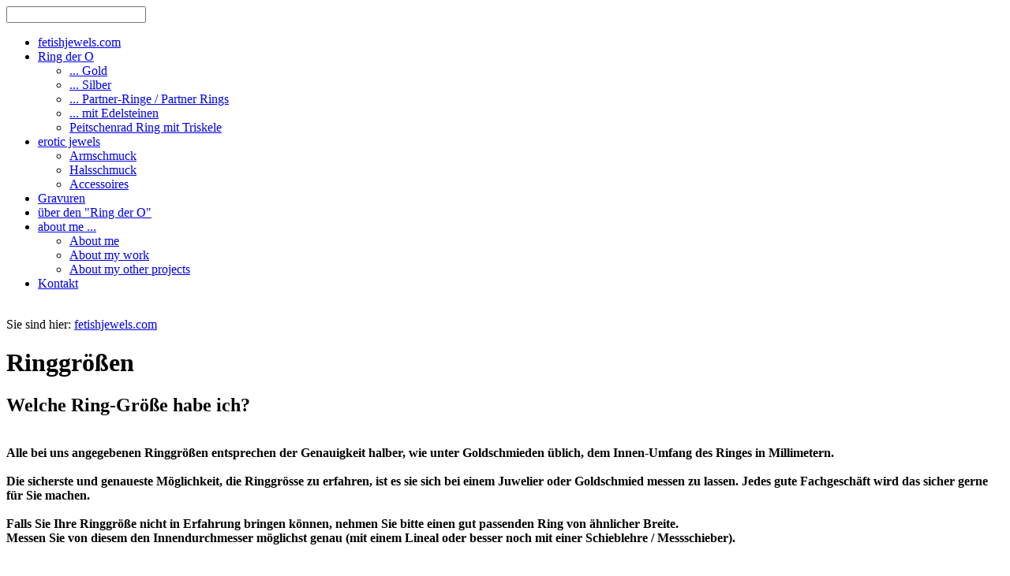

--- FILE ---
content_type: text/html; charset=utf-8
request_url: https://www.fetishjewels.com/ringderostoryoforing/common/info/ringderostoryoforing/ringderostoryoforing/ringderogold/common/info/ringderostoryoforing/ringderogold/common/info/ueberdenringdero/common/info/eroticjewels/accessoires/eroticjewels/kontakt/ringderostoryoforing/ringderoedelsteine/gravurenengravingservice/ringderostoryoforing/ringderomitttriskele/?ngp=w7e441a0c361a85d4206626725224622
body_size: 23218
content:
<!DOCTYPE html>

<html class="sqr">
	<head>
		<meta charset="UTF-8" />
		<title>Ringgrößen</title>
		<meta name="viewport" content="width=device-width, initial-scale=1.0" />
		<meta name="generator" content="SIQUANDO Pro (#6354-9219)" />
		<meta name="author" content="Wolf Piontek" />
		<meta name="description" content="Infos über den Ring der O und andere erotische Schmuckstücke" />
		<meta name="keywords" content="ring der o, ringe der o, geschichte der o, story of o ring, histoire d´o, erotischer Schmuck, SMschmuck, erotic jewellery, fetish jewelry, fetischschmuck, sm, S/M schmuck, s/m jewellery, bondage accessoires, köln, sadomaso, fetisch schmuck, eheringe für schwule, partnerringe für bdsmler, rind der o, rinf der o, ringdero, lederschmuck, latexschmuck, latex schmuck, cologne, oring, o-ring, oringe, o-ringe, sexschmuck, unterwürfig, sex, dominus," />

<link rel="stylesheet" href="./classes/plugins/ngpluginlightbox/css/" />
<link rel="stylesheet" href="./classes/plugins/ngplugintypography/css/" />
<link rel="stylesheet" href="./classes/plugins/ngpluginlayout/ngpluginlayoutpro/css/" />
<link rel="stylesheet" href="./classes/plugins/ngpluginparagraph/ngpluginparagraphtext/css/sqrstyle.css" />
		<script src="./js/jquery.js"></script>
			<script src="./classes/plugins/ngpluginlightbox/js/lightbox.js"></script>
			<script src="./classes/plugins/ngpluginlayout/styles/iguacu/js/navigation.js"></script>
			
	</head>
	

	<body>	

<div id="sqrouterbox">
            <div class="sqrsearchbar">
            <form action="./?ngp=w0000000000000000000000000000018">
                <input type="text" name="criteria" id="searchcriteria"/>
            </form>
        </div>
    
    <div id="navcontainer">

        <div class="sqrnavbar">
                        <a class="sqrshownav sqrsetmode" href="#sqrmodenav"></a>
            <a class="sqrsearch sqrsetmode" href="#sqrmodesearch"></a>            <a class="sqrhome" href="./?ngt=w0000000000000000000000000000013"></a>
                                </div>

        <div class="sqrnav" data-expandnav="fat">

            <ul>
                <li class="sqrnavhome"><a href="./?ngt=w0000000000000000000000000000013"><span>fetishjewels.com</span></a></li>
<li><a href="./?ngt=w7e441a0c361e72ba406626725224622"><span>Ring der O</span></a>
<ul>
<li><a href="./?ngt=w7e441a0c36206182106626725224622"><span>... Gold</span></a></li>
<li><a href="./?ngt=w7e441a0c36240320006626725224622"><span>... Silber</span></a></li>
<li><a href="./?ngt=w7e441a0c362cd6ffb06626725224622"><span>... Partner-Ringe / Partner Rings</span></a></li>
<li><a href="./?ngt=w7e441a0c362df1d1406626725224622"><span>... mit Edelsteinen</span></a></li>
<li><a href="./?ngt=w7e441a0c362ea4bdf06626725224622"><span> Peitschenrad Ring mit Triskele</span></a></li>
</ul>
</li>
<li><a href="./?ngt=w7e441a0c3630b660d06626725224622"><span>erotic jewels</span></a>
<ul>
<li><a href="./?ngt=w7e441a0c36314da6806626725224622"><span>Armschmuck</span></a></li>
<li><a href="./?ngt=w7e441a0c3635f1b6806626725224622"><span>Halsschmuck</span></a></li>
<li><a href="./?ngt=w7e441a0c37098edae06626725224622"><span>Accessoires</span></a></li>
</ul>
</li>
<li><a href="./?ngt=w7e441a0c37173a88b06626725224622"><span>Gravuren</span></a></li>
<li><a href="./?ngt=w7e441a0c3718584f606626725224622"><span>über den  "Ring der O"</span></a></li>
<li><a href="./?ngt=w7e441a0c371909c3106626725224622"><span>about me ...</span></a>
<ul>
<li><a href="./?ngt=w7e441a0c3719947b606626725224622"><span>About me</span></a></li>
<li><a href="./?ngt=w7e441a0c371a4ff8206626725224622"><span>About my work</span></a></li>
<li><a href="./?ngt=w7e441a0c371b08dc706626725224622"><span>About my other projects</span></a></li>
</ul>
</li>
<li><a href="./?ngt=w7e441a0c371bc582306626725224622"><span>Kontakt</span></a></li>

            </ul>

        </div>

        <div id="maincontainer">

                            <div id="sqreyecatcher">
                    <a href="./?ngt=w0000000000000000000000000000013"><img src="./images/?ngu=w7e860e0a181e4f60135732226535374&amp;w=960&amp;h=320&amp;r=1" alt=""/></a>
                </div>
            
                            <div id="sqrbreadcrumbs">
                    Sie sind hier: <a href="./?ngt=w0000000000000000000000000000013">fetishjewels.com</a>
                </div>
            


            
            <div id="main">
                                    

                                            <div class="" id="content">

                                                            <div class="sqrallwaysboxed">
                                    <h1>Ringgrößen</h1>
                                </div>
                                                        



<div class="sqrallwaysboxed " >


<a class="ngpar" id="ngparw7e441a0c3723012d706626725224622"></a>
<h2 class="sqrallwaysboxed">Welche Ring-Größe habe ich?</h2><div class="paragraph" style="margin-bottom:30px;">



<p><strong><br/>Alle bei uns angegebenen Ringgrößen entsprechen der Genauigkeit halber, wie unter Goldschmieden üblich, dem Innen-Umfang des Ringes in Millimetern.<br/><br/>Die sicherste und genaueste Möglichkeit, die Ringgrösse zu erfahren, ist es sie sich bei einem Juwelier oder Goldschmied messen zu lassen. Jedes gute Fachgeschäft wird das sicher gerne für Sie machen.<br/><br/>Falls Sie Ihre Ringgröße nicht in Erfahrung bringen können, nehmen Sie bitte einen gut passenden Ring von ähnlicher Breite. <br/>Messen Sie von diesem den Innendurchmesser möglichst genau (mit einem Lineal oder besser noch mit einer Schieblehre / Messschieber).<br/><br/><br/>Den von Ihnen gemessenen Durchmesser geben Sie einfach in unseren Ringgrössenrechner als ihr Maß an.<br/>Klicken Sie auf "Umrechen" und Sie erhalten sofort Ihre Ring-Grösse.<br/>Mit unserem Rechner können Sie auch einfach andere bekannte Ringgrößensysteme umrechnen. <br/><br/>Beachten Sie bitte, dass breite Ringe anders sitzen und 1 - 2 Nummern größer sein dürfen als gut passende schmale Ringe! </strong></p>


<div class="clearfix"></div>
</div>


</div>







	



<div class="sqrallwaysboxed " >


<a class="ngpar" id="ngparw7e441a0c372320b9a06626725224622"></a>
<div class="paragraph" style="margin-bottom:30px;"><script language="JavaScript">
<!--
// copyright Wolf A. Piontek 1999
// http://www.asampaio.com.br + http://www.schmuckservice.com
// Interntional and American ring sizes
// Free for Distribution providing that copyright and the link are included !

function berechnen(groesse)
{

var Durchmesser;
var Diameter;
var Umfang;
var Circumference;
var ami;
var Europa;
var engl;
var engl1;
var engl2;
var jap;
var Faktor;
var Eingabe;
var Wert;

//Formular auslesen

var si = document.groesse.Faktor.selectedIndex;
var Faktor =  document.groesse.Faktor.options[si].value;

var Eingabe = document.groesse.Wert.value;

// Komma -> Punkt
 Wert = Eingabe.replace(/,/,".");

//Berechnen

// Durchmesser angegeben
if (Faktor == "1")  {
Durchmesser = Wert;
Diameter = Durchmesser * 0.0393701;
Umfang = Wert * Math.PI;
Circumference = Umfang * 0.0393701;
ami = (Wert -11.53) / 0.83;
Europa = Wert * Math.PI - 40;
}

// Umfang angegeben
if (Faktor == "2")  {
Durchmesser = Wert / Math.PI;
Diameter = Durchmesser * 0.0393701;
Umfang = Wert ;
Circumference = Umfang * 0.0393701;
ami = (Wert/Math.PI -11.5) / 0.83;
Europa = Wert - 40;
}

// Amerikanisches Maß angegeben
if (Faktor == "3")  {
Durchmesser = Wert*0.83 + 11.5;
Diameter = Durchmesser * 0.0393701;
Umfang = (Wert*0.83 + 11.5)*Math.PI ;
Circumference = Umfang * 0.0393701;
ami = Wert ;
Europa =(Wert*0.83 + 11.5)*Math.PI - 40;
}

// Europäisches Maß angegeben
if (Faktor == "4")  {
Europa = Wert;
Durchmesser = (Wert * 1 + 40) / Math.PI;
Diameter = Durchmesser * 0.0393701;
Umfang = (Wert * 1 + 40) ;
Circumference = Umfang * 0.0393701;
ami = (Durchmesser -11.5) / 0.83 ;
}

// Japanisches Maß angegeben
if (Faktor == "5")  {
Durchmesser = (Wert / 3) + 12.67;
Diameter = Durchmesser * 0.0393701;
Umfang = (Durchmesser * Math.PI) ;
Circumference = Umfang * 0.0393701;
ami = (Durchmesser -11.5) / 0.83 ;
Europa = (Umfang - 40)
jap = Wert;
}

// Circunference (Umfang in inch) angegeben
if (Faktor == "6")  {
Circumference = Wert;
Umfang = Wert * 25.4;
Durchmesser = Umfang / Math.PI
Diameter = Wert / Math.PI;
ami = (Umfang/Math.PI -11.5) / 0.83;
Europa = Umfang - 40;
}

// Diameter (Durchmesser in inch) angegeben
if (Faktor == "7")  {
Diameter = Wert;
Circumference = Wert * Math.PI;
Umfang = Wert * Math.PI * 25.4;
Durchmesser = Wert * 25.4;
Europa = Umfang - 40;
ami = (Wert - 0.455) / 0.0326;
}

// berechnen des japanischen Ringmaßes
jap = (Durchmesser - 12.67) *3;


// definieren des britischen Ringmaßes
engl2 = (Durchmesser - 11.55) / 0.199;
engl1 = Math.round(engl2);
if (engl1 == 1)  { engl ="A" ;}
if (engl1 == 2)  { engl ="A 1/2" ;}
if (engl1 == 3)  { engl ="B" ; }
if (engl1 == 4)  { engl ="B 1/2" ; }
if (engl1 == 5)  { engl ="C"; }
if (engl1 == 6)  { engl ="C 1/2" ; }
if (engl1 == 7)  { engl ="D";  }
if (engl1 == 8)  { engl ="D 1/2";  }
if (engl1 == 9)  { engl ="E";  }
if (engl1 == 10)  { engl ="E 1/2";  }
if (engl1 == 11)  { engl ="F";  }
if (engl1 == 12)  { engl ="F 1/2";  }
if (engl1 == 13)  { engl ="G";  }
if (engl1 == 14)  { engl ="G 1/2";  }
if (engl1 == 15)  { engl ="H";  }
if (engl1 == 16)  { engl ="H 1/2";  }
if (engl1 == 17)  { engl ="I (der Buchstabe i)";  }
if (engl1 == 18)  { engl ="I  1/2 (der Buchstabe i)";  }
if (engl1 == 19)  { engl ="J";  }
if (engl1 == 20)  { engl ="J 1/2";  }
if (engl1 == 21)  { engl ="K";  }
if (engl1 == 22)  { engl ="K 1/2";  }
if (engl1 == 23)  { engl ="L";  }
if (engl1 == 24)  { engl ="L 1/2";  }
if (engl1 == 25)  { engl ="M";  }
if (engl1 == 26)  { engl ="M 1/2";  }
if (engl1 == 27)  { engl ="N";  }
if (engl1 == 28)  { engl ="N 1/2";  }
if (engl1 == 29)  { engl ="O (der Buchstabe o)";  }
if (engl1 == 30)  { engl ="O 1/2 (der Buchstabe o)";  }
if (engl1 == 31)  { engl ="P";  }
if (engl1 == 32)  { engl ="P 1/2";  }
if (engl1 == 33)  { engl ="Q";  }
if (engl1 == 34)  { engl ="Q 1/2";  }
if (engl1 == 35)  { engl ="R";  }
if (engl1 == 36)  { engl ="R 1/2";  }
if (engl1 == 37)  { engl ="S";  }
if (engl1 == 38)  { engl ="S 1/2";  }
if (engl1 == 39)  { engl ="T";  }
if (engl1 == 40)  { engl ="T 1/2";  }
if (engl1 == 41)  { engl ="U";  }
if (engl1 == 42)  { engl ="U 1/2";  }
if (engl1 == 43)  { engl ="V";  }
if (engl1 == 44)  { engl ="V 1/2";  }
if (engl1 == 45)  { engl ="W";  }
if (engl1 == 46)  { engl ="W 1/2";  }
if (engl1 == 47)  { engl ="X";  }
if (engl1 == 48)  { engl ="X 1/2";  }
if (engl1 == 49)  { engl ="Y";  }
if (engl1 == 50)  { engl ="Y 1/2";  }
if (engl1 == 51)  { engl ="Z";  }
if (engl1 == 52)  { engl ="Z 1/2";  }
if (engl1 == 53)  { engl ="Z+1";  }
if (engl1 == 54)  { engl ="Z+1 1/2";  }
if (engl1 == 55)  { engl ="Z+2";  }
if (engl1 == 56)  { engl ="Z+2 1/2";  }
if (engl1 == 57)  { engl ="Z+3";  }
if (engl1 == 58)  { engl ="Z+3 1/2";  }
if (engl1 == 59)  { engl ="Z+4";  }
if (engl1 == 60)  { engl ="Z+4 1/2";  }
if (engl1 == 61)  { engl ="Z+5";  }
if (engl1 == 62)  { engl ="Z+5 1/2";  }
if (engl1 == 63)  { engl ="Z+6";  }
if (engl1 == 64)  { engl ="Z+6 1/2";  }
if (engl1 == 65)  { engl ="Z+7";  }
if (engl1 == 66)  { engl ="Z+7 1/2";  }

// Besonderheiten amerikanisches Maß und Rundung
ami *= 100;
ami = Math.round(ami)/100;
if ( ami <= -2.48)  { ami ="außerhalb der Skala !";  }
if ( ami <= -1.47)  { ami ="0000";  }
if ( ami <= -0.52)  { ami ="00";  }
	

// Besonderheiten europäisches Maß und Rundung
Europa *= 100;
Europa = Math.round(Europa)/100;
if ( Europa < 0)  { Europa ="außerhalb der Skala !";  }

// Besonderheiten japanisches Maß und Rundung
jap *= 100;
jap = Math.round(jap)/100;
if ( jap < 0)  { jap ="außerhalb der Skala !";  }

// Besonderheiten britisches Maß
if ( engl1 < 0)  { engl ="außerhalb der Skala !";  }
if ( engl1 > 65)  { engl ="außerhalb der Skala !";  }

// Durchmesser Maß und Rundung
Durchmesser *= 100;
Durchmesser = Math.round(Durchmesser)/100;
if ( Durchmesser < 0)  { Durchmesser ="keine negativen Werte!";  }

// Umfang Maß und Rundung
Umfang *= 100;
Umfang = Math.round(Umfang)/100;
if ( Umfang < 0)  { Umfang ="keine negativen Werte!";  }

// Umfang mm -> inch
Circumference *= 100;
Circumference = Math.round(Circumference)/100;
if ( Umfang < 0)  { Circumference ="keine negativen Werte!";  }

// Durchmesser mm -> inch
Diameter *= 100;
Diameter = Math.round(Diameter)/100;
if ( Diameter < 0)  { Diameter ="keine negativen Werte!";  }

document.groesse.ADurchmesser.value = Durchmesser;
document.groesse.ADiameter.value = Diameter;
document.groesse.AUmfang.value = Umfang;
document.groesse.ACircumference.value = Circumference;
document.groesse.Aami.value = ami;
document.groesse.AEuropa.value = Europa;
document.groesse.Aengl.value = engl;
document.groesse.Ajap.value = jap;


}


// -->
</script>
<form name="groesse">
    
  <table height="298">
    <tr> 
      <td colspan="4"> <p>Geben Sie hier den Ihnen bekannten Wert ein:</p></td>
    </tr>
    <tr> 
      <td width="151"> <p><font face="Arial" color="#000080"> 
          <input type="Text" name="Wert" value="">
          </font></p></td>
      <td colspan="2"> <p><font face="Arial" color="#000080"> 
          <select name="Faktor" size="1">
            <option value="1">Durchmesser in mm</option>
            <option value="7">Durchmesser in inch</option>
            <option value="2">Umfang in mm</option>
            <option value="6">Umfang in inch</option>
            <option value="3">Amerikanisches Maß</option>
            <option value="4">Europäisches Maß</option>
            <option value="5">Japanisches Maß</option>
          </select>
          </font></p></td>
      <td width="200"><p>&nbsp;</p></td>
    </tr>
    <tr> 
      <td height="0" colspan="2"> <p><font face="Arial" color="#000080"> 
          <input name="button" type="button" onClick="berechnen(groesse)"  value="Umrechnen!">
          </font><font face="Arial" color="#000080"><br>
          </font></p></td>
      <td width="144" height="0"> <p><font color="#000080" size="-1"> </font></p></td>
      <td height="0"><p>&nbsp;</p></td>
    </tr>
    <tr> 
      <td height="0" colspan="2" valign="bottom"><p>&nbsp;</p></td>
      <td height="0" valign="bottom"><p>&nbsp;</p></td>
      <td height="0"><p>&nbsp;</p></td>
    </tr>
    <tr> 
      <td height="0" colspan="2" valign="bottom"><p><font size="-1"> Umfang (mm) 
          <br>
          Europ. Standard Ringgr&ouml;&szlig;e</font></p></td>
      <td height="0" valign="bottom"> <p><font size="-1">Umfang (inch)</font></p></td>
      <td height="0"><p>&nbsp;</p></td>
    </tr>
    <tr> 
      <td height="0" colspan="2" valign="top"> <p><font face="Arial" color="#000080"> 
          <font size="-1"> </font> 
          <input type="Text" name="AUmfang" value="??">
          </font></p></td>
      <td height="0" valign="top"><p><font face="Arial" color="#000080"> 
          <input type="Text" name="ACircumference" value="??">
          </font></p></td>
      <td height="0"> <p>&nbsp;</p></td>
    </tr>
    <tr> 
      <td height="0" colspan="2" valign="bottom"> <p><font size="-1">Durchmesser 
          (mm)</font></p></td>
      <td height="0" valign="bottom"> <p><font size="-1">Durchmesser (inch)</font></p></td>
      <td height="0"><p>&nbsp;</p></td>
    </tr>
    <tr> 
      <td height="0" colspan="2" valign="top"> <p><font face="Arial" color="#000080"> 
          <input type="Text" name="ADurchmesser" value="??">
          </font></p></td>
      <td height="0" valign="top"><p><font face="Arial" color="#000080"> 
          <input type="Text" name="ADiameter" value="??">
          </font></p></td>
      <td height="0"> <p>&nbsp;</p></td>
    </tr>
    <tr> 
      <td height="0" colspan="2" valign="bottom"> <p><font size="-1">Amerik. Ringmaß 
          <br>
          (US ring size) </font></p></td>
      <td height="0" colspan="2" valign="bottom"> <p><font size="-1">Japanisches 
          Ringmaß</font></p></td>
    </tr>
    <tr> 
      <td height="0" colspan="2" valign="top"> <p><font face="Arial" color="#000080"> 
          <input type="Text" name="Aami" value="??">
          </font></p></td>
      <td height="0" valign="top"> <p><font face="Arial" color="#000080"> 
          <input type="Text" name="Ajap" value="??">
          </font></p></td>
      <td height="0"> <p>&nbsp;</p></td>
    </tr>
    <tr> 
      <td height="0" colspan="2" valign="bottom"><p><font size="-1">Britisches 
          Ringmaß<br>
          (British ring size) </font></p></td>
      <td height="0" colspan="2" valign="bottom"> <p><font size="-1">Altes Europ. 
          Ringmaß<br>
          </font><font size="-1">(noch in Schweiz u. Frankreich) </font></p></td>
    </tr>
    <tr> 
      <td height="0" colspan="2" valign="top"> <p><font face="Arial" color="#000080"> 
          <input type="Text" name="Aengl" value="??">
          </font></p></td>
      <td height="0" valign="top"> <p><font face="Arial" color="#000080"> 
          <input type="Text" name="AEuropa" value="??">
          </font></p></td>
      <td height="0"> <p>&nbsp;</p></td>
    </tr>
    <tr> 
      <td colspan="4"> <p><font size="-1"> 
          <input name="Reset" type="Reset">
          alle Angaben ohne Gewähr! </font></p></td>
    </tr>
    <tr> 
      <td colspan="4"> <p>&copy;<a href="http://www.Schmuckservice.com" target="_blank"> 
          www.schmuckservice.com</a></p></td>
    </tr>
  </table>

</form>



</div>


</div>







	



<div class="sqrallwaysboxed " >


<a class="ngpar" id="ngparw7e441a0c3723385e806626725224622"></a>
<h2 class="sqrallwaysboxed">Ringgröße mit einer Schnur selbst messen</h2><div class="paragraph" style="margin-bottom:30px;">



<p><strong>Sie können Ihren Ringumfang auch direkt mit einer Schnur ermitteln:<br/>Dazu legen Sie einen festen und dickeren Faden um den Finger, achten darauf, dass er bequem sitzt und sich über das Fingergelenk abstreifen läßt und messen dann die Länge des Fadens. Die Länge des Fadens in mm läßt sich als Richtwert für die Ringgröße nehmen. </strong></p>


<div class="clearfix"></div>
</div>


</div>







	



<div class="sqrallwaysboxed " >


<a class="ngpar" id="ngparw7e441a0c37235252206626725224622"></a>
<h2 class="sqrallwaysboxed">Unbedingt beachten:</h2><div class="paragraph" style="margin-bottom:30px;">



<p><strong><br/>- Die Finger der linken und rechten Hand haben oft nicht den gleichen Umfang und Durchmesser. Deshalb sollten Sie den Finger messen, an dem Sie den Ring tragen möchten. <br/>- Ihre Ringgröße ändert sich im Tagesverlauf: Finger sind abends meist dicker als morgens. <br/>- Die Ringgröße verändert sich auch im Verlauf der Zeit. Vertrauen Sie deshalb nicht auf eine vor längerer Zeit gemessene Größe. <br/>- Finger sind im Sommer gewöhnlich dicker als im Winter. Je höher die Temperatur, desto dicker die Finger. <br/>- Breite Ringe sollten etwas größer sein als schmale Ringe, um bequemen Sitz zu gewährleisten.<br/></strong></p>


<div class="clearfix"></div>
</div>


</div>







	



<div class="sqrallwaysboxed " >


<a class="ngpar" id="ngparw7e441a0c37236ec4606626725224622"></a>
<h2 class="sqrallwaysboxed">English summary</h2><div class="paragraph" style="margin-bottom:30px;">



<p><strong> ENGLISH VERSION</strong> </p>


<div class="clearfix"></div>
</div>


</div>







	



<div class="sqrallwaysboxed " >


<a class="ngpar" id="ngparw7e441a0c37238b53506626725224622"></a>
<h2 class="sqrallwaysboxed">Which ring size do I have?</h2><div class="paragraph" style="margin-bottom:30px;">



<p><strong>All sizes you can find on our website, correspond withthe inner circumference of the ring<br/>The best method to find out your correct ring size is to have your finger measured at a jeweller's. Every good shop will do that. <br/><br/>Or you can take a ring that fits really good and measure the inner diameter.<br/>This diameter you put into our converter and ckick on "umrechnen".<br/><br/>Please note that big rings wear different and should be 1 or 2 sizes bigger than a good fitting slim ring! </strong></p>


<div class="clearfix"></div>
</div>


</div>







	



<div class="sqrallwaysboxed " >


<a class="ngpar" id="ngparw7e441a0c3723a77ad06626725224622"></a>
<h2 class="sqrallwaysboxed">Determine the ring size with a thread</h2><div class="paragraph" style="margin-bottom:30px;">



<p><strong>You can also determine your ring size with a piece of thread.<br/>You just put a piece of stablie thread around your finger, take care that it goes over the knuckle, and then measure the length.<br/>The length of the thread should give you an idea of your ring size. </strong></p>


<div class="clearfix"></div>
</div>


</div>







	



<div class="sqrallwaysboxed " >


<a class="ngpar" id="ngparw7e441a0c3723c78f706626725224622"></a>
<h2 class="sqrallwaysboxed">Please note that...</h2><div class="paragraph" style="margin-bottom:30px;">



<p><strong>... the fingers of your right and left hand probably are different in size. You should measure the finger you want to wear the ring on.<br/>... your ring size differs during the day. In the evening your fingers may be thicker than in the morning.<br/>... your ring size changes over the years. Don't trust a measurement you made a long time ago.<br/>... broad rings should be a little bigger than slim rings </strong></p>


<div class="clearfix"></div>
</div>


</div>







	



                        </div>
                    
                                                    </div>

            
            <footer class="sqrcommon">

                
                                    <ul class="sqrcommonnav">
                                                    <li>
                                <a href="./?ngp=w7e441a0c361aeff9d06626725224622">Infos zu Anfertigungen</a>
                            </li>
                                                    <li>
                                <a href="./?ngp=w7e441a0c361a85d4206626725224622">Ringgrößen</a>
                            </li>
                                                    <li>
                                <a href="./?ngp=w7e441a0c361a1592806626725224622">Sitemap</a>
                            </li>
                                                    <li>
                                <a href="./?ngp=w7e441a0c361bd3b8c06626725224622">Impressum</a>
                            </li>
                                                    <li>
                                <a href="./?ngp=w7e441a0c361c49bec06626725224622">Disclaimer</a>
                            </li>
                                                    <li>
                                <a href="./?ngp=w7e441a0c361dab14306626725224622">Preise</a>
                            </li>
                                                    <li>
                                <a href="./?ngp=w7e441a0c361d2fe1b06626725224622">Datenschutz</a>
                            </li>
                                            </ul>
                
                

                            </footer>


        </div>

    </div>


</div>

	</body>
</html>	

--- FILE ---
content_type: text/html; charset=utf-8
request_url: https://www.fetishjewels.com/ringderostoryoforing/common/info/ringderostoryoforing/ringderostoryoforing/ringderogold/common/info/ringderostoryoforing/ringderogold/common/info/ueberdenringdero/common/info/eroticjewels/accessoires/eroticjewels/kontakt/ringderostoryoforing/ringderoedelsteine/gravurenengravingservice/ringderostoryoforing/ringderomitttriskele/js/jquery.js
body_size: 31150
content:
<!DOCTYPE html>

<html class="sqr">
	<head>
		<meta charset="UTF-8" />
		<title>Der Ring der O als BDSM Symbol</title>
		<meta name="viewport" content="width=device-width, initial-scale=1.0" />
		<meta name="generator" content="SIQUANDO Pro (#6354-9219)" />
		<meta name="author" content="Wolf Piontek" />
		<meta name="description" content="Infos über den Ring der O und andere erotische Schmuckstücke" />
		<meta name="keywords" content="ring der o, ringe der o, geschichte der o, story of o ring, histoire d´o, erotischer Schmuck, SMschmuck, erotic jewellery, fetish jewelry, fetischschmuck, sm, S/M schmuck, s/m jewellery, bondage accessoires, köln, sadomaso, fetisch schmuck, eheringe für schwule, partnerringe für bdsmler, rind der o, rinf der o, ringdero, lederschmuck, latexschmuck, latex schmuck, cologne, oring, o-ring, oringe, o-ringe, sexschmuck, unterwürfig, sex, dominus," />

<link rel="stylesheet" href="./classes/plugins/ngpluginlightbox/css/" />
<link rel="stylesheet" href="./classes/plugins/ngplugintypography/css/" />
<link rel="stylesheet" href="./classes/plugins/ngpluginlayout/ngpluginlayoutpro/css/" />
<link rel="stylesheet" href="./classes/plugins/ngpluginborder/ngpluginborderstandard/css/" />
<link rel="stylesheet" href="./classes/plugins/ngpluginparagraph/ngpluginparagraphtext/css/sqrstyle.css" />
<link rel="stylesheet" href="./classes/plugins/ngpluginteaser/ngpluginteasercaptionsummarypicture/css/style.css" />
		<script src="./js/jquery.js"></script>
			<script src="./classes/plugins/ngpluginlightbox/js/lightbox.js"></script>
			<script src="./classes/plugins/ngpluginlayout/styles/iguacu/js/navigation.js"></script>
			<style>
		<!--
#ngparaw7e441a0c3728c6ce906626725224622 img { border: 1px solid #f0f0f0; width: 20% }
#ngparaw7e441a0c3728c6ce906626725224622 .teaserhaspicture { margin-left:20%; box-sizing: border-box; padding-left: 10px }
#ngparaw7e441a0c371d09f5d06626725224622 img { border: 1px solid #f0f0f0; width: 20% }
#ngparaw7e441a0c371d09f5d06626725224622 .teaserhaspicture { margin-left:20%; box-sizing: border-box; padding-left: 10px }
		-->
		</style>
		
	</head>
	

	<body>	

<div id="sqrouterbox">
            <div class="sqrsearchbar">
            <form action="./?ngp=w0000000000000000000000000000018">
                <input type="text" name="criteria" id="searchcriteria"/>
            </form>
        </div>
    
    <div id="navcontainer">

        <div class="sqrnavbar">
                        <a class="sqrshownav sqrsetmode" href="#sqrmodenav"></a>
            <a class="sqrsearch sqrsetmode" href="#sqrmodesearch"></a>            <a class="sqrhome" href="./?ngt=w0000000000000000000000000000013"></a>
                                </div>

        <div class="sqrnav" data-expandnav="fat">

            <ul>
                <li class="sqrnavhome"><a href="./?ngt=w0000000000000000000000000000013"><span>fetishjewels.com</span></a></li>
<li><a href="./?ngt=w7e441a0c361e72ba406626725224622"><span>Ring der O</span></a>
<ul>
<li><a href="./?ngt=w7e441a0c36206182106626725224622"><span>... Gold</span></a></li>
<li><a href="./?ngt=w7e441a0c36240320006626725224622"><span>... Silber</span></a></li>
<li><a href="./?ngt=w7e441a0c362cd6ffb06626725224622"><span>... Partner-Ringe / Partner Rings</span></a></li>
<li><a href="./?ngt=w7e441a0c362df1d1406626725224622"><span>... mit Edelsteinen</span></a></li>
<li><a href="./?ngt=w7e441a0c362ea4bdf06626725224622"><span> Peitschenrad Ring mit Triskele</span></a></li>
</ul>
</li>
<li><a href="./?ngt=w7e441a0c3630b660d06626725224622"><span>erotic jewels</span></a>
<ul>
<li><a href="./?ngt=w7e441a0c36314da6806626725224622"><span>Armschmuck</span></a></li>
<li><a href="./?ngt=w7e441a0c3635f1b6806626725224622"><span>Halsschmuck</span></a></li>
<li><a href="./?ngt=w7e441a0c37098edae06626725224622"><span>Accessoires</span></a></li>
</ul>
</li>
<li><a href="./?ngt=w7e441a0c37173a88b06626725224622"><span>Gravuren</span></a></li>
<li><a href="./?ngt=w7e441a0c3718584f606626725224622"><span>über den  "Ring der O"</span></a></li>
<li><a href="./?ngt=w7e441a0c371909c3106626725224622"><span>about me ...</span></a>
<ul>
<li><a href="./?ngt=w7e441a0c3719947b606626725224622"><span>About me</span></a></li>
<li><a href="./?ngt=w7e441a0c371a4ff8206626725224622"><span>About my work</span></a></li>
<li><a href="./?ngt=w7e441a0c371b08dc706626725224622"><span>About my other projects</span></a></li>
</ul>
</li>
<li><a href="./?ngt=w7e441a0c371bc582306626725224622"><span>Kontakt</span></a></li>

            </ul>

        </div>

        <div id="maincontainer">

                            <div id="sqreyecatcher">
                    <a href="./?ngt=w0000000000000000000000000000013"><img src="./images/?ngu=w7e860e0a181e4f60135732226535374&amp;w=960&amp;h=320&amp;r=1" alt=""/></a>
                </div>
            
                            <div id="sqrbreadcrumbs">
                    Sie sind hier: <a href="./?ngt=w0000000000000000000000000000013">fetishjewels.com</a>
                </div>
            


            
            <div id="main">
                                <div class="sqrmain2colr">
                                        

                                            <div class="" id="content">

                                                            <div class="sqrallwaysboxed">
                                    <h1>Der Ring der O als BDSM Symbol</h1>
                                </div>
                                                        



<div class="sqrallwaysboxed " >


<a class="ngpar" id="ngparw7e441a0c372771ffa06626725224622"></a>
<div class="paragraph" style="margin-bottom:30px;"><div class="paragraphsidebarright paragraphsidebarmedium" >
<div class="paragraphborder_default">
	
<a  href="./images/?ngu=w7e441a0c311a8b29c06626725224622" class="gallery">

<img  alt="" src="./images/?ngu=w7e441a0c311a8b29c06626725224622&amp;w=231&amp;h=202"  class="picture"  width="231" height="202" style="width:100%;height:auto;" />

</a>



</div>
</div>




<p><strong>Herzlich willkommen bei fetish-jewels.com und in meinem "Shop der O".<br/><br/>Diese Website ist mein Webkatalog mit Anregungen und Ideen, was ich auf Kundenanfrage machen kann. <br/>Wenn Ihr Fragen zu meinen Schmuckstücken, oder besondere Anfertigungswünsche habt, zögert bitte nicht, mich zu </strong><a href="./?ngt=w7e441a0c371bc582306626725224622">kontaktieren</a><strong>, oder ruft einfach an: Telefon: 0221 - 95 22 118<br/><br/>Auf den folgenden Seiten findet Ihr meine Kollektion von Schmuckstücken und Accessoires um die Themen: Erotischer Schmuck, dem "Ring der O" ... und andere Accessoires, zu deren Entwürfen ich durch die "Geschichte der O" (Pauline Reages Roman aus dem Jahre 1954) inspiriert wurde.</strong><br/><br/><br/></p>


<div class="clearfix"></div>
</div>


</div>







	



<div class="sqrallwaysboxed " >


<a class="ngpar" id="ngparw7e441a0c37278b77706626725224622"></a>
<div class="paragraph" style="margin-bottom:30px;"><div class="paragraphsidebarright paragraphsidebarmedium" >
<div class="paragraphborder_default">
	
<a  href="./images/?ngu=w7e441a0c322b704eb06626725224622" class="gallery">

<img  alt="" src="./images/?ngu=w7e441a0c322b704eb06626725224622&amp;w=660&amp;h=488"  class="picture"  width="660" height="488" style="width:100%;height:auto;" />

</a>

<p></p>


</div>
</div>




<p><strong>Der "Ring der O" ist ein einfacher Bandring mit einer daran befestigten kleinen Öse, der in </strong><strong>Just Jaekins</strong><strong> </strong><strong> Romanverfilmung von 1975</strong><strong> </strong><strong>der Protagonistin, "der O", als Zeichen ihrer Unterwerfung überreicht wurde.</strong><strong><br/><br/></strong></p>


<div class="clearfix"></div>
</div>


</div>







	



<div class="sqrallwaysboxed " >


<a class="ngpar" id="ngparw7e441a0c3727a476606626725224622"></a>
<div class="paragraph" style="margin-bottom:30px;">



<p><br/><strong>In den letzten Jahren hat sich diese Ringform europaweit in der BDSM und Fetisch Szene als Symbol und Erkennungszeichen etabliert:<br/><br/><em>An der rechten Hand getragen, als Zeichen der Unterwerfung für den Erwählten.<br/>An der Linken als Symbol der Dominanz und als Einladung an sein Gegenüber, sich der Macht der Liebe zu beugen.</em></strong> <br/><br/><br/></p>


<div class="clearfix"></div>
</div>


</div>







	



<div class="sqrallwaysboxed " >


<a class="ngpar" id="ngparw7e441a0c3727c28a406626725224622"></a>
<h2 class="sqrallwaysboxed">Meine Entwürfe für fetish-jewellery.com</h2><div class="paragraph" style="margin-bottom:30px;"><div class="paragraphsidebarright paragraphsidebarmedium" >
<div class="paragraphborder_default">
	
<a  href="./images/?ngu=w7e441a0c341939e4d06626725224622" class="gallery">

<img  alt="" src="./images/?ngu=w7e441a0c341939e4d06626725224622&amp;w=561&amp;h=397"  class="picture"  width="561" height="397" style="width:100%;height:auto;" />

</a>

<p></p>


</div>
</div>




<p><strong>Ziel der Entwürfe zu diesem Thema ist es, Schmuck und Accessoires als Aussage- und Kommunikationsmittel zu entwickeln, die : ... als Erkennungszeichen für Gleichgesinnte und Eingeweihte funktionieren ... zu Gesprächen einladen ... auf codierte Art und Weise Interessierten seine "Geheimnisse" anzudeuten ... einfacher den passenden Partner zu finden ... die Besonderheit einer bestehenden Partnerschaft nach außen hin zu manifestieren ... oder einfach nur um für sich Farbe zu bekennen ...!</strong> <br/><br/></p>


<div class="clearfix"></div>
</div>


</div>







	







	



<div class="sqrallwaysboxed " >


<a class="ngpar" id="ngparw7e441a0c37280005606626725224622"></a>
<div class="paragraph" style="margin-bottom:30px;"><div class="paragraphsidebarright paragraphsidebarmedium" >
<div class="paragraphborder_default">
	
<a  href="./images/?ngu=w7e441a0c3227e04e706626725224622" class="gallery">

<img  alt="" src="./images/?ngu=w7e441a0c3227e04e706626725224622&amp;w=602&amp;h=438"  class="picture"  width="602" height="438" style="width:100%;height:auto;" />

</a>

<p></p>


</div>
</div>




<p><strong>Genau darum geht es in dieser Kollektion ... und ihren fast endlosen Variationen ... je nach Charakter des Trägers / Trägerin und der Gelegenheit zu der der "Schmuck" getragen werden soll, bietet sich manchmal der "kleine, feine, kaum wahrnehmbare Ring" an, getragen zu werden ... der nur andeutet oder vermuten lässt ... <br/></strong></p>


<div class="clearfix"></div>
</div>


</div>







	



<div class="sqrallwaysboxed " >


<a class="ngpar" id="ngparw7e441a0c37281dced06626725224622"></a>
<div class="paragraph" style="margin-bottom:30px;"><div class="paragraphsidebarright paragraphsidebarmedium" >
<div class="paragraphborder_default">
	
<a  href="./images/?ngu=w7e441a0c3119e3ad606626725224622" class="gallery">

<img  alt="" src="./images/?ngu=w7e441a0c3119e3ad606626725224622&amp;w=275&amp;h=266"  class="picture"  width="275" height="266" style="width:100%;height:auto;" />

</a>

<p></p>


</div>
</div>




<p><strong>oder aber für eben andere Gelegenheiten .... ungewöhnlich große und schon von weitem sichtbare, optisch dominante Ringe für ein unmissverständliches Statement des Trägers.... <br/></strong><br/></p>


<div class="clearfix"></div>
</div>


</div>







	



<div class="sqrallwaysboxed " >


<a class="ngpar" id="ngparw7e441a0c37283a34f06626725224622"></a>
<div class="paragraph" style="margin-bottom:30px;"><div class="paragraphsidebarright paragraphsidebarmedium" >
<div class="paragraphborder_default">
	
<a  href="./images/?ngu=w7e441a0c352cbf31d06626725224622" class="gallery">

<img  alt="" src="./images/?ngu=w7e441a0c352cbf31d06626725224622&amp;w=383&amp;h=632"  class="picture"  width="383" height="632" style="width:100%;height:auto;" />

</a>

<p></p>


</div>
</div>




<p><br/>  <strong>aber nicht nur "ORinge" ... für fetish-jewellery ist im Laufe der Jahre eine ganze Reihe verschiedener Schmuckstücke als Symbole für BDSM ler, Bondage Liebhaber, Total Enclosure Fans, High Heel Fetischisten, Latex und Gummi Liebhaber entstanden ...<br/></strong></p>


<div class="clearfix"></div>
</div>


</div>







	



<div class="sqrallwaysboxed " >


<a class="ngpar" id="ngparw7e441a0c3728566a006626725224622"></a>
<div class="paragraph" style="margin-bottom:30px;"><div class="paragraphsidebarright paragraphsidebarmedium" >
<div class="paragraphborder_default">
	
<a  href="./images/?ngu=w7e441a0c3509b826206626725224622" class="gallery">

<img  alt="" src="./images/?ngu=w7e441a0c3509b826206626725224622&amp;w=729&amp;h=600"  class="picture"  width="729" height="600" style="width:100%;height:auto;" />

</a>

<p></p>


</div>
</div>




<p><strong>... große, weithin sichtbare Schmuckobjekte , die es einfacher machen, seine speziellen Leidenschaften oder Vorlieben für bestimmte sexuelle Praktiken bei der Partnersuche zu betonen... <br/></strong></p>


<div class="clearfix"></div>
</div>


</div>







	



<div class="sqrallwaysboxed " >


<a class="ngpar" id="ngparw7e441a0c3728731e906626725224622"></a>
<div class="paragraph" style="margin-bottom:30px;">



<p><strong><em><br/><br/>Warum das alles? ...</em> </strong><br/><strong>In den vergangenen zwei Jahrzehnten, in denen ich mich mit dieser Materie beruflich auseinandersetze, habe ich einfach zu häufig von Freunden und Kunden gehört: "Ich finde keinen passenden Partner" ... "Woran erkenne ich jemanden, der die selben sexuellen Vorlieben hat?" ... "Wo finde ich endlich den zu mir passenden Sklaven / Sklavin / Sub / Dom / Domina / Latex Fetischist?"<br/><br/>Die Frage nach dem "WO" ist recht einfach! ... Überall! ... Sie sind überall ... männlich oder weiblich ... in jeder Diskothek, in jedem Büro, in der Kneipe nebenan, ... an jedem Ort   in jeder sozialen Schicht ... in jedem Beruf und jeder Einkommensgruppe.<br/><br/>Auf die Frage: "Woran erkenne ich ?" ist die Antwort schon schwieriger ...<br/>der Teufel liegt hier im Detail! Niemand hat seine Vorlieben auf der Stirn stehen ... und an der Nasenspitze lässt es sich auch schwer ablesen...!<br/><br/>Und um es noch komplizierter zu machen ... diejenigen, die durch lautes und "durchsetzungsfreudiges" Auftreten auffallen, sind in Wirklichkeit meistens keine Doms ... und die stillen Wasser sind in der Regel keine unterwürfigen Sklaven!!! <br/><br/>Diese Erfahrungen haben mich dazu gebracht an Symbolsystemen zu arbeiten, die genau dieses Erkennen ermöglichen sollen ... auf codierte spielerische Weise   mit Schmuck als Ausdruck seiner eigenen Neigungen oder sexuellen Vorlieben ... und um durch die Reaktion auf diese Schmuckstücke mit etwaigen passenden Partnern ins Gespräch zu kommen ... sich näher zu kommen ... zu finden ... sei es für ein Spiel, ... oder fürs ganze Leben!<br/><br/>Ich möchte, dass mein Schmuck eine konkrete Hilfe dabei ist den genau passenden Partner für seine Vorlieben zu finden ... nur zu zeigen: "Hey, ich mag SM" ist ein bisschen dürftig, da jeder seine eigenen Nuancen oder Spielvarianten hat, die er braucht oder mag.<br/><br/>Ziel ist es ein Symbolsystem zu entwickeln, in dem immer feinere Varianten zum Ausdruck gebracht werden können ... ob japanisches Bondage "Shibari", 24/7, totale Unterwerfung ... Gummifetisch, Lederliebhaber, Schuh - Stiefel Liebhaber, Crossdressing ... ,Atemreduktionsspiele, Elektrostimmulation,  ... hetero, homo, bi oder omnisexuell ... für jeden Topf halt den richtigen Deckel!!! </strong></p>


<div class="clearfix"></div>
</div>


</div>







	



<div class="sqrallwaysboxed " >


<a class="ngpar" id="ngparw7e441a0c37288cd6806626725224622"></a>
<div class="paragraph" style="margin-bottom:30px;">



<p><br/><strong>Alle meine Schmuckstücke entstehen in aufwändiger Handarbeit aus Silber, Gold, Platin, Palladium ... aber auch aus anderen Materialien wie Horn, Mammut Elfenbein, Meteoriten Metall etc. <br/><br/>In meiner Goldschmiede in Köln findet Ihr eine große Auswahl aussagekräftiger Schmuckstücke, exklusiver Unikate und ungewöhnlicher Accessoires   und ganz nach Euren Vorstellungen und Vorlieben entwerfe und fertige ich Euch eure ganz persönlichen Einzelstücke.<br/><br/>Gerne lade ich Euch ein mich in meinem Atelier zu besuchen!<br/>Adresse, Öffnungszeiten und Anfahrtsbeschreibung findet Ihr unter </strong><a href="./?ngt=w7e441a0c371bc582306626725224622">"Kontakt"</a><br/><br/><br/><strong>Also ... bis bald in Köln !<br/><br/></strong><a href="./?ngt=w7e441a0c371909c3106626725224622">Wolf A. Piontek</a><strong> </strong></p>


<div class="clearfix"></div>
</div>


</div>







	



<div class="sqrmobilefullwidth " >


<a class="ngpar" id="ngparw7e441a0c3728a962006626725224622"></a>
<div class="paragraph" style="margin-bottom:30px;"><div class="paragraphborder_default">
	<div style="position: relative">


<a title="" href="./images/?ngu=w7e441a0c322aad78e06626725224622" class="gallery">

<img alt=""  src="./images/?ngu=w7e441a0c322aad78e06626725224622&amp;w=551&amp;h=600" class="picture"   width="551" height="600" style="width:100%;height:auto;" />

</a>

<div class="sqrmobileboxed">

<p></p>

</div>


</div>
</div></div>


</div>







	



<div class="sqrallwaysboxed " >


<a class="ngpar" id="ngparw7e441a0c3728c6ce906626725224622"></a>
<h2 class="sqrallwaysboxed">Zu meinen Schmuckstücken:</h2><div class="paragraph" style="margin-bottom:30px;"><div class="teaser" id="ngparaw7e441a0c3728c6ce906626725224622">
<div class="teaserblock">

<a href="./?ngt=w7e441a0c361e72ba406626725224622" title="Ring der O"><img  src="./images/?ngu=w7e441a0c3119e3ad606626725224622&amp;w=204&amp;h=204&amp;r=3" width="204" height="204" class="teasersidepicture" alt="Ring der O"/></a>
<div class="teaserhaspicture">

<h3><a href="./?ngt=w7e441a0c361e72ba406626725224622" title="Ring der O">Ring der O</a></h3>
<p>Handgearbeitete O-Ringe  aus Gold, Silber und anderen Materialien  --- handmade orings made of gold, silver and other materials</p>
</div>
<div class="clearfix"></div>
</div>
<div class="teaserblock">

<a href="./?ngt=w7e441a0c3630b660d06626725224622" title="erotic jewels"><img  src="./images/?ngu=w7e441a0c352cbf31d06626725224622&amp;w=204&amp;h=204&amp;r=3" width="204" height="204" class="teasersidepicture" alt="erotic jewels"/></a>
<div class="teaserhaspicture">

<h3><a href="./?ngt=w7e441a0c3630b660d06626725224622" title="erotic jewels">erotic jewels</a></h3>
<p>Andere Schmuckstücke die als Zeichen getragen werden können --- other jewellery designed as BDSM symbols</p>
</div>
<div class="clearfix"></div>
</div>
<div class="teaserblock">

<a href="./?ngt=w7e441a0c3710d9f8d06626725224622" title="Bondage"><img  src="./images/?ngu=w7e441a0c3318ba26506626725224622&amp;w=204&amp;h=204&amp;r=3" width="204" height="204" class="teasersidepicture" alt="Bondage"/></a>
<div class="teaserhaspicture">

<h3><a href="./?ngt=w7e441a0c3710d9f8d06626725224622" title="Bondage">Bondage</a></h3>
<p>Accessoires aus Leder und Latex --- Accessories made of leather and latex</p>
</div>
<div class="clearfix"></div>
</div>
<div class="teaserblock">

<a href="./?ngt=w7e441a0c37098edae06626725224622" title="Accessoires"><img  src="./images/?ngu=w7e441a0c3215abd2406626725224622&amp;w=204&amp;h=204&amp;r=3" width="169" height="169" class="teasersidepicture" alt="Accessoires"/></a>
<div class="teaserhaspicture">

<h3><a href="./?ngt=w7e441a0c37098edae06626725224622" title="Accessoires">Accessoires</a></h3>
<p>Accessoires inspiriert von der Geschichte der O --- accessories inspired by the Story of O --- acessoires inspireé par l´histoire d´O</p>
</div>
<div class="clearfix"></div>
</div>
<div class="teaserblock">

<a href="./?ngt=w7e441a0c37168a7ce06626725224622" title="Erotische Kunst"><img  src="./images/?ngu=w7e441a0c360fb774806626725224622&amp;w=204&amp;h=204&amp;r=3" width="204" height="204" class="teasersidepicture" alt="Erotische Kunst"/></a>
<div class="teaserhaspicture">

<h3><a href="./?ngt=w7e441a0c37168a7ce06626725224622" title="Erotische Kunst">Erotische Kunst</a></h3>
<p>Original Grafiken, Gemälde, Skulpturen und signierte Fotos von Künstlern mit erotischen Motiven aus dem BDSM Bereich.</p>
</div>
<div class="clearfix"></div>
</div>
<div class="teaserblock">

<a href="./?ngt=w7e441a0c37103ab4106626725224622" title="Bondage"><img  src="./images/?ngu=w7e441a0c331a17fd106626725224622&amp;w=204&amp;h=204&amp;r=3" width="204" height="204" class="teasersidepicture" alt="Bondage"/></a>
<div class="teaserhaspicture">

<h3><a href="./?ngt=w7e441a0c37103ab4106626725224622" title="Bondage">Bondage</a></h3>
<p>Neuigkeiten aus meinen Ateliers --- News from my studios --- Nouveautées de mes Ateliers</p>
</div>
<div class="clearfix"></div>
</div>
<div class="teaserblock">

<a href="./?ngt=w7e441a0c3718584f606626725224622" title="über den  &quot;Ring der O&quot;"><img  src="./images/?ngu=w7e441a0c312db163206626725224622&amp;w=204&amp;h=204&amp;r=3" width="204" height="204" class="teasersidepicture" alt="über den  &quot;Ring der O&quot;"/></a>
<div class="teaserhaspicture">

<h3><a href="./?ngt=w7e441a0c3718584f606626725224622" title="über den  &quot;Ring der O&quot;">über den  "Ring der O"</a></h3>
<p></p>
</div>
<div class="clearfix"></div>
</div>
<div class="teaserblock">

<a href="./?ngt=w7e441a0c3710d9f8d06626725224622" title="Bondage"><img  src="./images/?ngu=w7e441a0c3318ba26506626725224622&amp;w=204&amp;h=204&amp;r=3" width="204" height="204" class="teasersidepicture" alt="Bondage"/></a>
<div class="teaserhaspicture">

<h3><a href="./?ngt=w7e441a0c3710d9f8d06626725224622" title="Bondage">Bondage</a></h3>
<p>Accessoires aus Leder und Latex --- Accessories made of leather and latex</p>
</div>
<div class="clearfix"></div>
</div>
<div class="teaserblock">

<a href="./?ngt=w7e441a0c3715224f606626725224622" title="EStim Elektrostimmulation"><img  src="./images/?ngu=w7e441a0c3617e4e7b06626725224622&amp;w=204&amp;h=204&amp;r=3" width="204" height="204" class="teasersidepicture" alt="EStim Elektrostimmulation"/></a>
<div class="teaserhaspicture">

<h3><a href="./?ngt=w7e441a0c3715224f606626725224622" title="EStim Elektrostimmulation">EStim Elektrostimmulation</a></h3>
<p>Eine feine Sammlung von E-Stim Geräten +  Zubehör, die wirklich für Electrosex funktionieren, Spass bringen und sicher sind!... schliesslich wollt ihr eure(n) Liebste(n) nicht grillen sondern Lust zufügen!</p>
</div>
<div class="clearfix"></div>
</div>
<div class="teaserblock">

<a href="./?ngt=w7e441a0c3715c8ebc06626725224622" title="Peitschen Whips"><img  src="./images/?ngu=w7e441a0c3618922ed06626725224622&amp;w=204&amp;h=204&amp;r=3" width="180" height="180" class="teasersidepicture" alt="Peitschen Whips"/></a>
<div class="teaserhaspicture">

<h3><a href="./?ngt=w7e441a0c3715c8ebc06626725224622" title="Peitschen Whips">Peitschen Whips</a></h3>
<p>Peitschen, Paddel, Flogger, Gerten, Rohrstock ... und andere exquisit gefertigte Werkzeuge für schlagende Argumente.</p>
</div>
<div class="clearfix"></div>
</div>
</div></div>


</div>







	



<div class="sqrallwaysboxed " >


<a class="ngpar" id="ngparw7e441a0c3728ddd3306626725224622"></a>
<div class="paragraph" style="margin-bottom:30px;">



<p></p>


<div class="clearfix"></div>
</div>


</div>







	



<div class="sqrallwaysboxed " >


<a class="ngpar" id="ngparw7e441a0c372907ae606626725224622"></a>
<div class="paragraph" style="margin-bottom:30px;">



<p><strong><em>What is it all about ?</em><br/><br/></strong>In the 2 decades in which I vocationally had to do with this topic, I heard all too often: "I do not find a suitable partner!" ... " How do i recognize someone with the same preferences "... "where can one meet or find one's lady, gentleman slavegirl, fetishist,...<br/><br/>The answer to "WHERE" is completely simple: There are everywhere! Male or female, in each discotheque, each place, in each social layer, occupation or income bracket.<br/><br/>As for the question is "how to recognizes...?" the devil is in the detail!<br/>Nobody has it printed on the forehead, and the nose point does not betray it as well...<br/><br/>And to make it more complicated: those, who appear to be the most dominant and loudest are almost never really dominant... And the quiet waters rarely want to be controlled! Appearances are deceiving.<br/><br/>This realization some years ago made me develop a symbol system that enables people to express their own special preferences more purposefully and, by thisto be more succesful in finding a suitable partner...<br/><br/>My different designs with their different connotations and symbolic language should make it possible to express directly your sexual preferences and adjustments as a signal.... the nuances and kinds of play important for it to stress...<br/>whether SM, Bondage or total submission... rubberfetish, leather lover or shoe + bootfetishist... CBT, breath reduction plays or electrostimulation... hetero, bi, lesbian ... homo or omnisexual...... every jack can find his jill! <br/><br/>I would like my rings to help the signals to set, to make it more easy to find the matching partner.<strong><br/><br/><br/>Wolf A. Piontek <br/><br/><br/></strong></p>


<div class="clearfix"></div>
</div>


</div>







	



                        </div>
                    
                                            <div class="" id="sidebarright">
                            



<div class="sqrmobilefullwidth " >


<a class="ngpar" id="ngparw7e441a0c371cc82ef06626725224622"></a>
<div class="paragraph" style="margin-bottom:30px;"><div class="paragraphborder_default">
	<div style="position: relative">


<a title="" href="./?ngt=w0000000000000000000000000000013">

<img alt=""  src="./images/?ngu=w7e441a0c351b27e3a06626725224622&amp;w=156&amp;h=18" class="picture"   width="156" height="18" style="width:100%;height:auto;" />

</a>

<div class="sqrmobileboxed">

<p></p>

</div>


</div>
</div></div>


</div>







	



<div class="sqrallwaysboxed " >


<a class="ngpar" id="ngparw7e441a0c371d09f5d06626725224622"></a>
<div class="paragraph" style="margin-bottom:30px;"><div class="teaser" id="ngparaw7e441a0c371d09f5d06626725224622">
<div class="teaserblock">

<a href="./?ngt=w7e441a0c361e72ba406626725224622" title="Ring der O"><img  src="./images/?ngu=w7e441a0c3119e3ad606626725224622&amp;w=204&amp;h=204&amp;r=3" width="204" height="204" class="teasersidepicture" alt="Ring der O"/></a>
<div class="teaserhaspicture">

<h3><a href="./?ngt=w7e441a0c361e72ba406626725224622" title="Ring der O">Ring der O</a></h3>
<p>Handgearbeitete O-Ringe  aus Gold, Silber und anderen Materialien  --- handmade orings made of gold, silver and other materials</p>
</div>
<div class="clearfix"></div>
</div>
<div class="teaserblock">

<a href="./?ngt=w7e441a0c3630b660d06626725224622" title="erotic jewels"><img  src="./images/?ngu=w7e441a0c352cbf31d06626725224622&amp;w=204&amp;h=204&amp;r=3" width="204" height="204" class="teasersidepicture" alt="erotic jewels"/></a>
<div class="teaserhaspicture">

<h3><a href="./?ngt=w7e441a0c3630b660d06626725224622" title="erotic jewels">erotic jewels</a></h3>
<p>Andere Schmuckstücke die als Zeichen getragen werden können --- other jewellery designed as BDSM symbols</p>
</div>
<div class="clearfix"></div>
</div>
<div class="teaserblock">

<a href="./?ngt=w7e441a0c37173a88b06626725224622" title="Gravuren"><img  src="./images/?ngu=w7e441a0c33304667606626725224622&amp;w=204&amp;h=204&amp;r=3" width="204" height="204" class="teasersidepicture" alt="Gravuren"/></a>
<div class="teaserhaspicture">

<h3><a href="./?ngt=w7e441a0c37173a88b06626725224622" title="Gravuren">Gravuren</a></h3>
<p>Lassen Sie Ihre Schmuckstücke bei uns individuell gravieren, mit Ihrer Unterschrift, Zeichen oder Ihrem Wunschtext --- indivitual engravings on your jewellery</p>
</div>
<div class="clearfix"></div>
</div>
<div class="teaserblock">

<a href="./?ngt=w7e441a0c3718584f606626725224622" title="über den  &quot;Ring der O&quot;"><img  src="./images/?ngu=w7e441a0c312db163206626725224622&amp;w=204&amp;h=204&amp;r=3" width="204" height="204" class="teasersidepicture" alt="über den  &quot;Ring der O&quot;"/></a>
<div class="teaserhaspicture">

<h3><a href="./?ngt=w7e441a0c3718584f606626725224622" title="über den  &quot;Ring der O&quot;">über den  "Ring der O"</a></h3>
<p></p>
</div>
<div class="clearfix"></div>
</div>
<div class="teaserblock">

<a href="./?ngt=w7e441a0c371909c3106626725224622" title="about me ..."><img  src="./images/?ngu=w7e441a0c3610694d206626725224622&amp;w=204&amp;h=204&amp;r=3" width="204" height="204" class="teasersidepicture" alt="about me ..."/></a>
<div class="teaserhaspicture">

<h3><a href="./?ngt=w7e441a0c371909c3106626725224622" title="about me ...">about me ...</a></h3>
<p>meine Arbeiten, was mich inspiriert und meine anderen Projekte --- me, my work and my projects --- moi, mes travailles et mes projects</p>
</div>
<div class="clearfix"></div>
</div>
<div class="teaserblock">

<a href="./?ngt=w7e441a0c371bc582306626725224622" title="Kontakt"><img  src="./images/?ngu=w7e441a0c35219baea06626725224622&amp;w=204&amp;h=204&amp;r=3" width="204" height="204" class="teasersidepicture" alt="Kontakt"/></a>
<div class="teaserhaspicture">

<h3><a href="./?ngt=w7e441a0c371bc582306626725224622" title="Kontakt">Kontakt</a></h3>
<p>Anfahrtskizze, Email, Anschrift, etc.  --- contact information + how to find us --- contactez-nous + nos coordonnées</p>
</div>
<div class="clearfix"></div>
</div>
</div></div>


</div>







	



                        </div>
                                                        </div>
                            </div>

            
            <footer class="sqrcommon">

                
                                    <ul class="sqrcommonnav">
                                                    <li>
                                <a href="./?ngp=w7e441a0c361aeff9d06626725224622">Infos zu Anfertigungen</a>
                            </li>
                                                    <li>
                                <a href="./?ngp=w7e441a0c361a85d4206626725224622">Ringgrößen</a>
                            </li>
                                                    <li>
                                <a href="./?ngp=w7e441a0c361a1592806626725224622">Sitemap</a>
                            </li>
                                                    <li>
                                <a href="./?ngp=w7e441a0c361bd3b8c06626725224622">Impressum</a>
                            </li>
                                                    <li>
                                <a href="./?ngp=w7e441a0c361c49bec06626725224622">Disclaimer</a>
                            </li>
                                                    <li>
                                <a href="./?ngp=w7e441a0c361dab14306626725224622">Preise</a>
                            </li>
                                                    <li>
                                <a href="./?ngp=w7e441a0c361d2fe1b06626725224622">Datenschutz</a>
                            </li>
                                            </ul>
                
                

                            </footer>


        </div>

    </div>


</div>

	</body>
</html>	